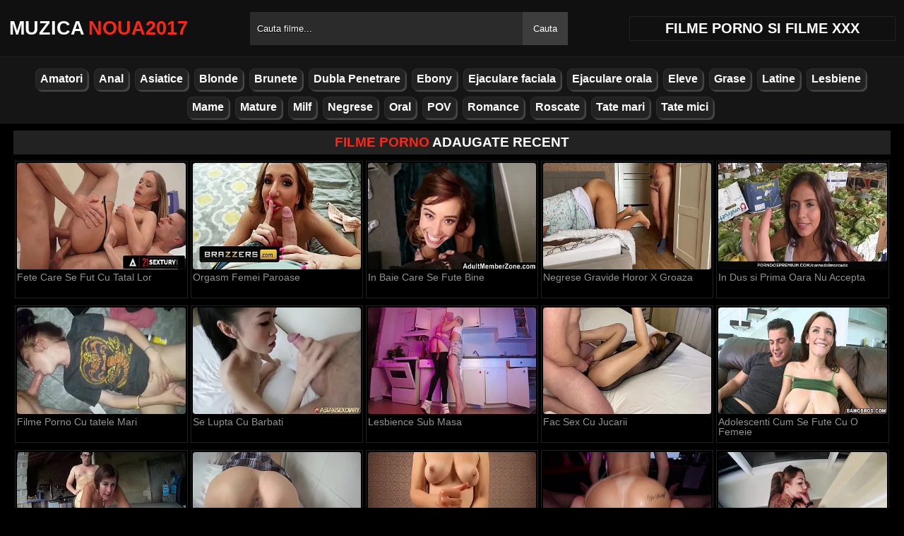

--- FILE ---
content_type: text/html; charset=UTF-8
request_url: https://muzicanoua2017.net/versuri-vine-vine-primavara/
body_size: 5431
content:
<!DOCTYPE html><html lang="ro"><head><meta http-equiv="Content-Type" content="text/html; charset=utf-8"><meta http-equiv="Content-Language" content="ro-RO"><meta name="google" content="notranslate"><meta name="viewport" content="width=device-width, initial-scale=1"><meta name="theme-color" content="#272822"><link rel="canonical" href="https://muzicanoua2017.net/versuri-vine-vine-primavara/"><link rel="sitemap" type="application/xml" href="https://muzicanoua2017.net/sitemap.xml" title="Sitemap"><meta name="robots" content="index, follow"><meta property="og:video" content="https://descarca.info/preview//.mp4"/><meta name="robots" content="index, follow"><meta name="description" content="Ultimele scene porno adaugate pe paginile noastre! Apar zilnic noi filme XXX pregatite exclusiv si sortate in categoriile care te vor fascina, intr-un pachet complet pentru fanteziile tale. Clipuri porno gratis noi pe care le gasesti oricand pe site!"><title>Filme XXX porno Gratis Online</title><style type="text/css" media="all"> body{margin:0;font-size:12px;font-family:Arial, Helvetica, sans-serif;text-align:center;color:#929292;background:#000}h1, h2, ul, ul li{margin:0;padding:0}h1{font-size:20px;color:#fff}h2{font-size:19px;color:#fff}iframe{border:0}ul li{list-style:none}a{color:#ffffff;text-decoration:none}a img{border:0}::placeholder{color:white;opacity:1}:-ms-input-placeholder{color:white}::-ms-input-placeholder{color:white}:focus{outline:0}*{-webkit-box-sizing:border-box;-moz-box-sizing:border-box;box-sizing:border-box}.clear{clear:both}.top{background:#101010}.header{width:100%;max-width:1254px;height:80px;margin:auto;text-align:left;background:0 0;display:flex;-webkit-box-align:center;align-items:center}.header .logo{margin-right:10px;display:block;text-decoration:none;font-size:27px;text-transform:uppercase;color:#fff;font-weight:600}.header .logo b{color:#fd2616;font-weight:600;margin-left:5px}.header form{width:450px;height:47px;background:#2b2b2b;margin:auto;display:flex}.header form input{width:100%;height:47px;border:0;padding:0;padding-left:10px;background:transparent;color:#fff;text-shadow:1px 1px #000;line-height:29px}.header form button{height:47px;border:0;background:#3d3d3d;color:#fff;cursor:pointer;padding:0 15px}.header .txt{margin-left:10px;text-align:center;border:#202020;box-shadow:0px 0px 1px rgba(255, 255, 255, 0.48);padding:5px 4%;white-space:nowrap}.header .txt p{margin:0;color:#fd2616}.header .mn{display:none}.header .mn i{width:30px;height:3px;background:#fff;margin:7px 0;display:block;border-radius:5px}.header .mn i:first-child{margin-top:0}.header .mn i:last-child{margin-bottom:0}.header .sc{display:none}.header .sc img{filter:invert(1);width:27px;display:block}.videos{display:flex;flex-wrap:wrap}.videos .post{flex:0 calc(20% - 6px);width:100%;margin:0 3px}.posts1 .post{height:193px;margin-bottom:12px;box-shadow:0px 0px 0 1px #202020}.posts1 .post:hover{box-shadow:0px 0px 0 1px #fd2616}.posts1 .post a{display:block;width:100%;color:#929292;text-decoration:none;overflow:hidden;text-overflow:ellipsis;line-height:1}.posts1 .post a img{width:100%;display:block;height:155px;border-radius:6px;border:2px solid #000}.posts1{display:block}.posts1 .post-date{margin:6px 4px 4px 0;float:left}.posts1 .post-title{padding:2px;font-size:14px;display:block;height:38px;width:100%;overflow:hidden;color:#fd2616}.posts1 .post-title:hover{color:#fff}.posts1 .titlu{width:100%;margin-top:10px;padding:5px 0;color:#fff;border-bottom:solid 1px #303030}.posts1 .titlu .hd{padding:2px 9px;margin:3px;color:#fd2616;border-radius:5px;background:#212020;display:inline-block}.posts1 .titlu1{width:100%;margin:10px 0;color:#a0a0a0;text-transform:uppercase;background:#222;text-align:center;padding:6px}.posts1 .titlu1 b{color:#fd2616}.video_block{display:block;width:100%}.video-player{width:100%;display:block;height:auto;border-left:solid 1px #303030;border-right:solid 1px #303030;border-bottom:solid 1px #303030;position:relative}.video-player iframe{display:block;width:100%;max-width:700px;margin:auto;height:400px}.video-player video{display:block;width:100%;max-width:700px;margin:auto;height:400px}#play{border:0;background:transparent;box-sizing:border-box;width:0;height:74px;border-color:transparent transparent transparent #fff;transition:100ms all ease;border-style:solid;border-width:37px 0 37px 60px;position:absolute;left:50%;top:50%;transform:translateY(-50%) translateX(-50%)}.descriere{display:block;width:100%;background:#151515;padding:1px 10px;font-size:16px;margin-bottom:15px}.descriere .pd{display:block;width:100%;margin:10px 0}.descriere .pd a{padding:4px 8px;display:inline-block;border-radius:5px;background:#000;color:#fff;margin-bottom:4px;font-weight:600}.descriere .pd a:hover{background:#fd2616}.alert{display:block;margin:20px 0;background:#151515;padding:15px 5px;font-size:16px;color:#fff}.srec{display:block;width:97%;max-width:1254px;margin:20px 0;text-align:center}.srec b{display:block;font-size:21px}.srec div{margin-top:10px}.srec div a{display:inline-block}.paginator{display:flex;width:97%;max-width:1254px;margin:20px 0;text-align:center}.scrollableContainer{margin:auto}.paginator a:hover{color:#fff;background:#fd2616}.paginator .current{padding:16px 20px 15px;background:#fd2616;color:#fff;border-radius:5px}@media screen and (max-width:1268px){.videos .post{flex:0 calc(25% - 6px)}}@media screen and (max-width:1014px){.videos .post{flex:0 calc(33.33% - 6px)}}@media screen and (max-width:760px){.videos .post{flex:0 calc(50% - 6px)}.posts1 .post{height:auto}.posts1 .post a img{height:auto;max-height:190px}}@media screen and (max-width:750px){.header{background:#1e1e1e;padding:0 20px}.header .mn{display:block}.header .logo{margin:auto}.header form{display:none;position:absolute;top:80px;left:0px;right:0px;width:97%;max-width:1254px}.header .txt{display:none}.header .sc{display:block}.mbn{display:none}.posts1 .titlu1{margin-top:10px;border:0}.posts1 .titlu1 h2{font-size:16px}.posts1 .post-title{font-size:18px}.video-player iframe{height:350px}.video-player video{height:350px}}@media screen and (max-width:507px){.videos .post{flex:0 100%;margin-left:0;margin-right:0}.posts1 .post a img{height:auto;max-height:230px}.video-player iframe{height:250px}.video-player video{height:250px}}.search_blockm{display:none}.mbn{background:#151515;border-bottom:solid 1px #202020;border-top:solid 1px #202020}.main{width:97%;max-width:1254px;margin:auto;text-align:left}.content{width:100%}.footer{width:100%;margin:20px auto 0 auto;background:#131313;border-top:solid 1px #202020;display:inline-block}.footer .footer-links{width:97%;max-width:1254px;text-align:right;margin:auto}.footer-links img{padding-right:3px;vertical-align:bottom}.footer .footer-links ul{text-align:center}.footer .footer-links ul li{margin:10px 0 15px 0;display:inline-block}.footer p{text-align:center}.footer a{text-decoration:none;color:#fd2616;padding:4px;margin:2px;border-radius:5px;background:#232323;display:inline-block}.footer a:hover{color:#fff}.footer b{color:#fd2616}.navbar2{width:97%;max-width:1254px;display:block;position:relative;padding:4px;clear:both;background-color:#151515;margin:5px auto 0 auto}.navbar2 li{box-sizing:border-box;display:inline-block;padding:2px}.navbar2 a{text-shadow:none;padding:2px 6px;padding-bottom:3px;margin:5px 5px 4px 0;margin-bottom:0;box-shadow:2px 2px 1px #484848;color:#ffffff;background-color:#222;border-color:#d9d9d9;display:inline-block;font-weight:700;border:1px solid rgba(121, 121, 121, 0.14);font-size:16px;line-height:1.5;border-radius:8px}@media only screen and (max-width:750px){.search_blockm{background:#fff;box-shadow:0 1px 2px rgba(0, 0, 0, 0.1);-moz-box-sizing:border-box;box-sizing:border-box;border-radius:10px;float:none;margin-right:0;margin-top:3px;height:30px;margin-bottom:3px;width:100%;margin-left:0;z-index:2;border-top:0;border-left:0;box-shadow:none;display:inline-block}.search_blockm form{position:relative}.search_inp{color:#ffffff;font-size:17px;height:17px;font-weight:400;text-align:center;outline:medium none;vertical-align:middle;padding:10px 15px 5px 10px;border:0;width:84%;float:right;margin-right:10px}.search_btn{text-indent:-9999px;float:left;border:0 none;height:30px;outline:medium none;top:5px;width:53px;position:absolute;background:fff}}</style><link rel="shortcut icon" href="https://muzicanoua2017.net/fav.png"></head><body><div class="top"><div class="header"><div class="mn"><i></i><i></i><i></i></div><a href="https://muzicanoua2017.net" title="Filme Porno XXX" class="logo">Muzica<b>noua2017</b></a><form method="post" action="https://muzicanoua2017.net"><input type="text" name="k" placeholder="Cauta filme..." autocomplete="off"><button type="submit">Cauta</button></form><div class="txt"><h1>FILME PORNO SI FILME XXX</h1></div><div class="sc"><img src="[data-uri]" alt="cauta" width="27" height="27"></div></div></div><div class="mbn"><ul class="navbar2"><li><a href="https://muzicanoua2017.net/categorie/amatori/" title="Amatori"><i class="fas fa-folder-open"></i> Amatori</a></li><li><a href="https://muzicanoua2017.net/categorie/anal/" title="Anal"><i class="fas fa-folder-open"></i> Anal</a></li><li><a href="https://muzicanoua2017.net/categorie/asiatice/" title="Asiatice"><i class="fas fa-folder-open"></i> Asiatice</a></li><li><a href="https://muzicanoua2017.net/categorie/blonde/" title="Blonde"><i class="fas fa-folder-open"></i> Blonde</a></li><li><a href="https://muzicanoua2017.net/categorie/brunete/" title="Brunete"><i class="fas fa-folder-open"></i> Brunete</a></li><li><a href="https://muzicanoua2017.net/categorie/dubla-penetrare/" title="Dubla Penetrare"><i class="fas fa-folder-open"></i> Dubla Penetrare</a></li><li><a href="https://muzicanoua2017.net/categorie/ebony/" title="Ebony"><i class="fas fa-folder-open"></i> Ebony</a></li><li><a href="https://muzicanoua2017.net/categorie/ejaculare-faciala/" title="Ejaculare faciala"><i class="fas fa-folder-open"></i> Ejaculare faciala</a></li><li><a href="https://muzicanoua2017.net/categorie/ejaculare-orala/" title="Ejaculare orala"><i class="fas fa-folder-open"></i> Ejaculare orala</a></li><li><a href="https://muzicanoua2017.net/categorie/eleve/" title="Eleve"><i class="fas fa-folder-open"></i> Eleve</a></li><li><a href="https://muzicanoua2017.net/categorie/grase/" title="Grase"><i class="fas fa-folder-open"></i> Grase</a></li><li><a href="https://muzicanoua2017.net/categorie/latine/" title="Latine"><i class="fas fa-folder-open"></i> Latine</a></li><li><a href="https://muzicanoua2017.net/categorie/lesbiene/" title="Lesbiene"><i class="fas fa-folder-open"></i> Lesbiene</a></li><li><a href="https://muzicanoua2017.net/categorie/mame/" title="Mame"><i class="fas fa-folder-open"></i> Mame</a></li><li><a href="https://muzicanoua2017.net/categorie/mature/" title="Mature"><i class="fas fa-folder-open"></i> Mature</a></li><li><a href="https://muzicanoua2017.net/categorie/milf/" title="Milf"><i class="fas fa-folder-open"></i> Milf</a></li><li><a href="https://muzicanoua2017.net/categorie/negrese/" title="Negrese"><i class="fas fa-folder-open"></i> Negrese</a></li><li><a href="https://muzicanoua2017.net/categorie/oral/" title="Oral"><i class="fas fa-folder-open"></i> Oral</a></li><li><a href="https://muzicanoua2017.net/categorie/pov/" title="POV"><i class="fas fa-folder-open"></i> POV</a></li><li><a href="https://muzicanoua2017.net/categorie/romance/" title="Romance"><i class="fas fa-folder-open"></i> Romance</a></li><li><a href="https://muzicanoua2017.net/categorie/roscate/" title="Roscate"><i class="fas fa-folder-open"></i> Roscate</a></li><li><a href="https://muzicanoua2017.net/categorie/tate-mari/" title="Tate mari"><i class="fas fa-folder-open"></i> Tate mari</a></li><li><a href="https://muzicanoua2017.net/categorie/tate-mici/" title="Tate mici"><i class="fas fa-folder-open"></i> Tate mici</a></li></ul></div><div class="main"><div class="posts1"><div class="titlu1"><h2><b>Filme Porno</b> Adaugate Recent</h2></div><div class="videos"><div class="post"><div class="thumb"><a href="https://muzicanoua2017.net/fete-care-se-fut-cu-tatal-lor/" title="Fete Care Se Fut Cu Tatal Lor"><img src="/media/68784648d41d1.webp" width="300" height="170" alt="Fete Care Se Fut Cu Tatal Lor"></a></div><a href="https://muzicanoua2017.net/fete-care-se-fut-cu-tatal-lor/" class="post-title">Fete Care Se Fut Cu Tatal Lor</a></div><div class="post"><div class="thumb"><a href="https://muzicanoua2017.net/orgasm-femei-paroase/" title="Orgasm Femei Paroase"><img src="/media/687846451a2bc.webp" width="300" height="170" alt="Orgasm Femei Paroase"></a></div><a href="https://muzicanoua2017.net/orgasm-femei-paroase/" class="post-title">Orgasm Femei Paroase</a></div><div class="post"><div class="thumb"><a href="https://muzicanoua2017.net/in-baie-care-se-fute-bine/" title="In Baie Care Se Fute Bine"><img src="/media/68784640ed570.webp" width="300" height="170" alt="In Baie Care Se Fute Bine"></a></div><a href="https://muzicanoua2017.net/in-baie-care-se-fute-bine/" class="post-title">In Baie Care Se Fute Bine</a></div><div class="post"><div class="thumb"><a href="https://muzicanoua2017.net/negrese-gravide-horor-x-groaza/" title="Negrese Gravide Horor X Groaza"><img src="/media/6878463dd1170.webp" width="300" height="170" alt="Negrese Gravide Horor X Groaza"></a></div><a href="https://muzicanoua2017.net/negrese-gravide-horor-x-groaza/" class="post-title">Negrese Gravide Horor X Groaza</a></div><div class="post"><div class="thumb"><a href="https://muzicanoua2017.net/in-dus-si-prima-oara-nu-accepta/" title="In Dus si Prima Oara Nu Accepta"><img src="/media/68784638b78b9.webp" width="300" height="170" alt="In Dus si Prima Oara Nu Accepta"></a></div><a href="https://muzicanoua2017.net/in-dus-si-prima-oara-nu-accepta/" class="post-title">In Dus si Prima Oara Nu Accepta</a></div><div class="post"><div class="thumb"><a href="https://muzicanoua2017.net/filme-porno-cu-tatele-mari/" title="Filme Porno Cu tatele Mari"><img src="/media/6878463499dbe.webp" width="300" height="170" alt="Filme Porno Cu tatele Mari"></a></div><a href="https://muzicanoua2017.net/filme-porno-cu-tatele-mari/" class="post-title">Filme Porno Cu tatele Mari</a></div><div class="post"><div class="thumb"><a href="https://muzicanoua2017.net/se-lupta-cu-barbati/" title="Se Lupta Cu Barbati"><img src="/media/687846319720e.webp" width="300" height="170" alt="Se Lupta Cu Barbati"></a></div><a href="https://muzicanoua2017.net/se-lupta-cu-barbati/" class="post-title">Se Lupta Cu Barbati</a></div><div class="post"><div class="thumb"><a href="https://muzicanoua2017.net/lesbience-sub-masa/" title="Lesbience Sub Masa"><img src="/media/6878462ddbf0c.webp" width="300" height="170" alt="Lesbience Sub Masa"></a></div><a href="https://muzicanoua2017.net/lesbience-sub-masa/" class="post-title">Lesbience Sub Masa</a></div><div class="post"><div class="thumb"><a href="https://muzicanoua2017.net/fac-sex-cu-jucarii/" title="Fac Sex Cu Jucarii"><img src="/media/6878462a26ce3.webp" width="300" height="170" alt="Fac Sex Cu Jucarii"></a></div><a href="https://muzicanoua2017.net/fac-sex-cu-jucarii/" class="post-title">Fac Sex Cu Jucarii</a></div><div class="post"><div class="thumb"><a href="https://muzicanoua2017.net/adolescenti-cum-se-fute-cu-o-femeie/" title="Adolescenti Cum Se Fute Cu O Femeie"><img src="/media/6878462689e78.webp" width="300" height="170" alt="Adolescenti Cum Se Fute Cu O Femeie"></a></div><a href="https://muzicanoua2017.net/adolescenti-cum-se-fute-cu-o-femeie/" class="post-title">Adolescenti Cum Se Fute Cu O Femeie</a></div><div class="post"><div class="thumb"><a href="https://muzicanoua2017.net/baga-coaiele-cainele/" title="Baga Coaiele Cainele"><img src="/media/687846235aec8.webp" width="300" height="170" alt="Baga Coaiele Cainele"></a></div><a href="https://muzicanoua2017.net/baga-coaiele-cainele/" class="post-title">Baga Coaiele Cainele</a></div><div class="post"><div class="thumb"><a href="https://muzicanoua2017.net/suge-pula-in-timp-ce-este-fututa/" title="Suge Pula In Timp Ce Este Fututa"><img src="/media/6878461fcea7a.webp" width="300" height="170" alt="Suge Pula In Timp Ce Este Fututa"></a></div><a href="https://muzicanoua2017.net/suge-pula-in-timp-ce-este-fututa/" class="post-title">Suge Pula In Timp Ce Este Fututa</a></div><div class="post"><div class="thumb"><a href="https://muzicanoua2017.net/araboace-linse-in-pizda/" title="Araboace Linse In Pizda"><img src="/media/6878461c7b08a.webp" width="300" height="170" alt="Araboace Linse In Pizda"></a></div><a href="https://muzicanoua2017.net/araboace-linse-in-pizda/" class="post-title">Araboace Linse In Pizda</a></div><div class="post"><div class="thumb"><a href="https://muzicanoua2017.net/frumoase-tanare-si-care-fac-pipi/" title="Frumoase Tanare Si Care Fac Pipi"><img src="/media/6878461a5d89b.webp" width="300" height="170" alt="Frumoase Tanare Si Care Fac Pipi"></a></div><a href="https://muzicanoua2017.net/frumoase-tanare-si-care-fac-pipi/" class="post-title">Frumoase Tanare Si Care Fac Pipi</a></div><div class="post"><div class="thumb"><a href="https://muzicanoua2017.net/fratele-vitreg-leaga-si-fute-sora-lui-cat-parintii-nu-sunt-acasa/" title="Fratele Vitreg Leaga si Fute Sora Lui Cat Parintii Nu Sunt Acasa"><img src="/media/6878461659916.webp" width="300" height="170" alt="Fratele Vitreg Leaga si Fute Sora Lui Cat Parintii Nu Sunt Acasa"></a></div><a href="https://muzicanoua2017.net/fratele-vitreg-leaga-si-fute-sora-lui-cat-parintii-nu-sunt-acasa/" class="post-title">Fratele Vitreg Leaga si Fute Sora Lui Cat Parintii Nu Sunt Acasa</a></div><div class="post"><div class="thumb"><a href="https://muzicanoua2017.net/porno-intre-familii/" title="Porno intre familii"><img src="/media/68641d9c2af18.webp" width="300" height="170" alt="Porno intre familii"></a></div><a href="https://muzicanoua2017.net/porno-intre-familii/" class="post-title">Porno intre familii</a></div><div class="post"><div class="thumb"><a href="https://muzicanoua2017.net/sex-cu-sotia-si-fiica-lui/" title="Sex cu sotia si fiica lui"><img src="/media/68641d9937e21.webp" width="300" height="170" alt="Sex cu sotia si fiica lui"></a></div><a href="https://muzicanoua2017.net/sex-cu-sotia-si-fiica-lui/" class="post-title">Sex cu sotia si fiica lui</a></div><div class="post"><div class="thumb"><a href="https://muzicanoua2017.net/il-prinde-cand-is-face-laba/" title="Il prinde cand is face laba"><img src="/media/68641d9628932.webp" width="300" height="170" alt="Il prinde cand is face laba"></a></div><a href="https://muzicanoua2017.net/il-prinde-cand-is-face-laba/" class="post-title">Il prinde cand is face laba</a></div><div class="post"><div class="thumb"><a href="https://muzicanoua2017.net/cur-mare-hq-flocos/" title="Cur mare hq flocos"><img src="/media/68641d92e351d.webp" width="300" height="170" alt="Cur mare hq flocos"></a></div><a href="https://muzicanoua2017.net/cur-mare-hq-flocos/" class="post-title">Cur mare hq flocos</a></div><div class="post"><div class="thumb"><a href="https://muzicanoua2017.net/o-fute-pe-romanca/" title="O fute pe romanca"><img src="/media/68641d8f2cf8f.webp" width="300" height="170" alt="O fute pe romanca"></a></div><a href="https://muzicanoua2017.net/o-fute-pe-romanca/" class="post-title">O fute pe romanca</a></div></div><div class="clear"></div><div class="paginator"><a rel="nofollow" href="#" class="nextback">&lt;&lt; Inapoi</a><div class="scrollableContainer"><span class="actual">1 din 28</span></div><a rel="nofollow" href="https://muzicanoua2017.net/page/2" class="nextback">Inainte &gt;&gt;</a></div></div></div><div class="footer"><div class="footer-links"><ul><li><p><b>&copy; 2026 muzicanoua2017.net - Toate Drepturile Rezervate.</b></p></li></ul></div></div><script>document.getElementsByClassName("mn")[0].onclick = function(){var z = document.getElementsByClassName("mbn")[0];if (z.style.display == 'none' || !z.getAttribute("style")) {z.style.display = 'block';} else {z.style.display = 'none';}};document.getElementsByClassName("sc")[0].onclick = function(){var z = document.getElementsByClassName("header")[0].getElementsByTagName("FORM")[0];if (z.style.display == 'none' || !z.getAttribute("style")) {z.style.display = 'flex';} else {z.style.display = 'none';}};</script><script defer src="https://static.cloudflareinsights.com/beacon.min.js/vcd15cbe7772f49c399c6a5babf22c1241717689176015" integrity="sha512-ZpsOmlRQV6y907TI0dKBHq9Md29nnaEIPlkf84rnaERnq6zvWvPUqr2ft8M1aS28oN72PdrCzSjY4U6VaAw1EQ==" data-cf-beacon='{"version":"2024.11.0","token":"8f1b1857f1ba4b85b0e4872959dbcff5","r":1,"server_timing":{"name":{"cfCacheStatus":true,"cfEdge":true,"cfExtPri":true,"cfL4":true,"cfOrigin":true,"cfSpeedBrain":true},"location_startswith":null}}' crossorigin="anonymous"></script>
</body></html>